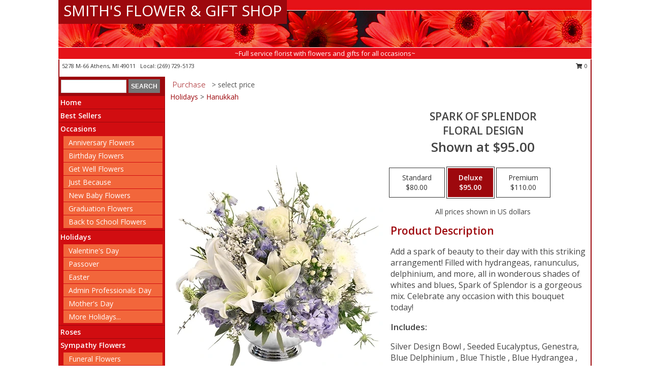

--- FILE ---
content_type: text/html; charset=UTF-8
request_url: https://www.smithsflowerandgiftshop.com/product/ao0104523/spark-of-splendor
body_size: 13903
content:
		<!DOCTYPE html>
		<html xmlns="http://www.w3.org/1999/xhtml" xml:lang="en" lang="en" xmlns:fb="http://www.facebook.com/2008/fbml">
		<head>
			<title>Spark of Splendor Floral Design  in Athens, MI - SMITH'S FLOWER & GIFT SHOP</title>
            <meta http-equiv="Content-Type" content="text/html; charset=UTF-8" />
            <meta name="description" content = "Add a spark of beauty to their day with this striking arrangement! Filled with hydrangeas, ranunculus, delphinium, and more, all in wonderous shades of whites and blues, Spark of Splendor is a gorgeous mix. Celebrate any occasion with this bouquet today!  Order Spark of Splendor Floral Design  from SMITH&#039;S FLOWER &amp; GIFT SHOP - Athens, MI Florist &amp; Flower Shop." />
            <meta name="keywords" content = "SMITH&#039;S FLOWER &amp; GIFT SHOP, Spark of Splendor Floral Design , Athens, MI, Michigan" />

            <meta property="og:title" content="SMITH&#039;S FLOWER &amp; GIFT SHOP" />
            <meta property="og:description" content="Add a spark of beauty to their day with this striking arrangement! Filled with hydrangeas, ranunculus, delphinium, and more, all in wonderous shades of whites and blues, Spark of Splendor is a gorgeous mix. Celebrate any occasion with this bouquet today!  Order Spark of Splendor Floral Design  from SMITH&#039;S FLOWER &amp; GIFT SHOP - Athens, MI Florist &amp; Flower Shop." />
            <meta property="og:type" content="company" />
            <meta property="og:url" content="https://www.smithsflowerandgiftshop.com/product/ao0104523/spark-of-splendor" />
            <meta property="og:site_name" content="SMITH&#039;S FLOWER &amp; GIFT SHOP" >
            <meta property="og:image" content="https://cdn.myfsn.com/flowerdatabase/s/spark-of-splendor-floral-design-AO0104523.425.webp">
            <meta property="og:image:secure_url" content="https://cdn.myfsn.com/flowerdatabase/s/spark-of-splendor-floral-design-AO0104523.425.webp" >
            <meta property="fb:admins" content="1379470747" />
            <meta name="viewport" content="width=device-width, initial-scale=1">
            <link rel="apple-touch-icon" href="https://cdn.myfsn.com/myfsn/images/touch-icons/apple-touch-icon.png" />
            <link rel="apple-touch-icon" sizes="120x120" href="https://cdn.myfsn.com/myfsn/images/touch-icons/apple-touch-icon-120x120.png" />
            <link rel="apple-touch-icon" sizes="152x152" href="https://cdn.myfsn.com/myfsn/images/touch-icons/apple-touch-icon-152x152.png" />
            <link rel="apple-touch-icon" sizes="167x167" href="https://cdn.myfsn.com/myfsn/images/touch-icons/apple-touch-icon-167x167.png" />
            <link rel="apple-touch-icon" sizes="180x180" href="https://cdn.myfsn.com/myfsn/images/touch-icons/apple-touch-icon-180x180.png" />
            <link rel="icon" sizes="192x192" href="https://cdn.myfsn.com/myfsn/images/touch-icons/touch-icon-192x192.png">
			<link href="https://fonts.googleapis.com/css?family=Open+Sans:300,400,600&display=swap" rel="stylesheet" media="print" onload="this.media='all'; this.onload=null;" type="text/css">
			<link href="https://cdn.myfsn.com/js/jquery/slicknav/slicknav.min.css" rel="stylesheet" media="print" onload="this.media='all'; this.onload=null;" type="text/css">
			<link href="https://cdn.myfsn.com/js/jquery/jquery-ui-1.13.1-myfsn/jquery-ui.min.css" rel="stylesheet" media="print" onload="this.media='all'; this.onload=null;" type="text/css">
			<link href="https://cdn.myfsn.com/css/myfsn/base.css?v=191" rel="stylesheet" type="text/css">
			            <link rel="stylesheet" href="https://cdnjs.cloudflare.com/ajax/libs/font-awesome/5.15.4/css/all.min.css" media="print" onload="this.media='all'; this.onload=null;" type="text/css" integrity="sha384-DyZ88mC6Up2uqS4h/KRgHuoeGwBcD4Ng9SiP4dIRy0EXTlnuz47vAwmeGwVChigm" crossorigin="anonymous">
            <link href="https://cdn.myfsn.com/css/myfsn/templates/standard/standard.css.php?v=191&color=red" rel="stylesheet" type="text/css" />            <link href="https://cdn.myfsn.com/css/myfsn/stylesMobile.css.php?v=191&solidColor1=535353&solidColor2=535353&pattern=florish-bg.png&multiColor=0&color=red&template=standardTemplate" rel="stylesheet" type="text/css" media="(max-width: 974px)">

            <link rel="stylesheet" href="https://cdn.myfsn.com/js/myfsn/front-end-dist/assets/layout-classic-Cq4XolPY.css" />
<link rel="modulepreload" href="https://cdn.myfsn.com/js/myfsn/front-end-dist/assets/layout-classic-V2NgZUhd.js" />
<script type="module" src="https://cdn.myfsn.com/js/myfsn/front-end-dist/assets/layout-classic-V2NgZUhd.js"></script>

            			<link rel="canonical" href="" />
			<script type="text/javascript" src="https://cdn.myfsn.com/js/jquery/jquery-3.6.0.min.js"></script>
                            <script type="text/javascript" src="https://cdn.myfsn.com/js/jquery/jquery-migrate-3.3.2.min.js"></script>
            
            <script defer type="text/javascript" src="https://cdn.myfsn.com/js/jquery/jquery-ui-1.13.1-myfsn/jquery-ui.min.js"></script>
            <script> jQuery.noConflict(); $j = jQuery; </script>
            <script>
                var _gaq = _gaq || [];
            </script>

			<script type="text/javascript" src="https://cdn.myfsn.com/js/jquery/slicknav/jquery.slicknav.min.js"></script>
			<script defer type="text/javascript" src="https://cdn.myfsn.com/js/myfsnProductInfo.js?v=191"></script>

        <!-- Upgraded to XHR based Google Analytics Code -->
                <script async src="https://www.googletagmanager.com/gtag/js?id=G-7VPL08N5ZE"></script>
        <script>
            window.dataLayer = window.dataLayer || [];
            function gtag(){dataLayer.push(arguments);}
            gtag('js', new Date());

                            gtag('config', 'G-7VPL08N5ZE');
                                gtag('config', 'G-EMLZ5PGJB1');
                        </script>
                    <script>
				function toggleHolidays(){
					$j(".hiddenHoliday").toggle();
				}
				
				function ping_url(a) {
					try { $j.ajax({ url: a, type: 'POST' }); }
					catch(ex) { }
					return true;
				}
				
				$j(function(){
					$j(".cartCount").append($j(".shoppingCartLink>a").text());
				});

			</script>
            <script type="text/javascript">
    (function(c,l,a,r,i,t,y){
        c[a]=c[a]||function(){(c[a].q=c[a].q||[]).push(arguments)};
        t=l.createElement(r);t.async=1;t.src="https://www.clarity.ms/tag/"+i;
        y=l.getElementsByTagName(r)[0];y.parentNode.insertBefore(t,y);
    })(window, document, "clarity", "script", "mn91hwc4bp");
</script>            <script type="application/ld+json">{"@context":"https:\/\/schema.org","@type":"LocalBusiness","@id":"https:\/\/www.smithsflowerandgiftshop.com","name":"SMITH'S FLOWER & GIFT SHOP","telephone":"2697295173","url":"https:\/\/www.smithsflowerandgiftshop.com","priceRange":"35 - 700","address":{"@type":"PostalAddress","streetAddress":"5278 M-66","addressLocality":"Athens","addressRegion":"MI","postalCode":"49011","addressCountry":"USA"},"geo":{"@type":"GeoCoordinates","latitude":"42.14910","longitude":"-85.20790"},"image":"https:\/\/cdn.atwilltech.com\/myfsn\/images\/touch-icons\/touch-icon-192x192.png","openingHoursSpecification":[{"@type":"OpeningHoursSpecification","dayOfWeek":"Monday","opens":"09:00:00","closes":"16:00:00"},{"@type":"OpeningHoursSpecification","dayOfWeek":"Tuesday","opens":"09:00:00","closes":"16:00:00"},{"@type":"OpeningHoursSpecification","dayOfWeek":"Wednesday","opens":"09:00:00","closes":"16:00:00"},{"@type":"OpeningHoursSpecification","dayOfWeek":"Thursday","opens":"09:00:00","closes":"16:00:00"},{"@type":"OpeningHoursSpecification","dayOfWeek":"Friday","opens":"09:00:00","closes":"16:00:00"},{"@type":"OpeningHoursSpecification","dayOfWeek":"Saturday","opens":"09:00:00","closes":"12:00:00"},{"@type":"OpeningHoursSpecification","dayOfWeek":"Sunday","opens":"00:00","closes":"00:00"}],"specialOpeningHoursSpecification":[],"sameAs":["https:\/\/goo.gl\/maps\/hCCvkdeJwviUXPCPA"],"areaServed":{"@type":"Place","name":["Athens","Battle Creek","Burlington","East Leroy","Fulton","Union City"]}}</script>            <script type="application/ld+json">{"@context":"https:\/\/schema.org","@type":"Service","serviceType":"Florist","provider":{"@type":"LocalBusiness","@id":"https:\/\/www.smithsflowerandgiftshop.com"}}</script>            <script type="application/ld+json">{"@context":"https:\/\/schema.org","@type":"BreadcrumbList","name":"Site Map","itemListElement":[{"@type":"ListItem","position":1,"item":{"name":"Home","@id":"https:\/\/www.smithsflowerandgiftshop.com\/"}},{"@type":"ListItem","position":2,"item":{"name":"Best Sellers","@id":"https:\/\/www.smithsflowerandgiftshop.com\/best-sellers.php"}},{"@type":"ListItem","position":3,"item":{"name":"Occasions","@id":"https:\/\/www.smithsflowerandgiftshop.com\/all_occasions.php"}},{"@type":"ListItem","position":4,"item":{"name":"Anniversary Flowers","@id":"https:\/\/www.smithsflowerandgiftshop.com\/anniversary.php"}},{"@type":"ListItem","position":5,"item":{"name":"Birthday Flowers","@id":"https:\/\/www.smithsflowerandgiftshop.com\/birthday.php"}},{"@type":"ListItem","position":6,"item":{"name":"Get Well Flowers","@id":"https:\/\/www.smithsflowerandgiftshop.com\/get_well.php"}},{"@type":"ListItem","position":7,"item":{"name":"Just Because","@id":"https:\/\/www.smithsflowerandgiftshop.com\/any_occasion.php"}},{"@type":"ListItem","position":8,"item":{"name":"New Baby Flowers","@id":"https:\/\/www.smithsflowerandgiftshop.com\/new_baby.php"}},{"@type":"ListItem","position":9,"item":{"name":"Graduation Flowers","@id":"https:\/\/www.smithsflowerandgiftshop.com\/graduation-flowers"}},{"@type":"ListItem","position":10,"item":{"name":"Back to School Flowers","@id":"https:\/\/www.smithsflowerandgiftshop.com\/back-to-school-flowers"}},{"@type":"ListItem","position":11,"item":{"name":"Holidays","@id":"https:\/\/www.smithsflowerandgiftshop.com\/holidays.php"}},{"@type":"ListItem","position":12,"item":{"name":"Valentine's Day","@id":"https:\/\/www.smithsflowerandgiftshop.com\/valentines-day-flowers.php"}},{"@type":"ListItem","position":13,"item":{"name":"Passover","@id":"https:\/\/www.smithsflowerandgiftshop.com\/passover.php"}},{"@type":"ListItem","position":14,"item":{"name":"Easter","@id":"https:\/\/www.smithsflowerandgiftshop.com\/easter-flowers.php"}},{"@type":"ListItem","position":15,"item":{"name":"Admin Professionals Day","@id":"https:\/\/www.smithsflowerandgiftshop.com\/admin-professionals-day-flowers.php"}},{"@type":"ListItem","position":16,"item":{"name":"Mother's Day","@id":"https:\/\/www.smithsflowerandgiftshop.com\/mothers-day-flowers.php"}},{"@type":"ListItem","position":17,"item":{"name":"Father's Day","@id":"https:\/\/www.smithsflowerandgiftshop.com\/fathers-day-flowers.php"}},{"@type":"ListItem","position":18,"item":{"name":"Rosh Hashanah","@id":"https:\/\/www.smithsflowerandgiftshop.com\/rosh-hashanah.php"}},{"@type":"ListItem","position":19,"item":{"name":"Grandparents Day","@id":"https:\/\/www.smithsflowerandgiftshop.com\/grandparents-day-flowers.php"}},{"@type":"ListItem","position":20,"item":{"name":"Thanksgiving (CAN)","@id":"https:\/\/www.smithsflowerandgiftshop.com\/thanksgiving-flowers-can.php"}},{"@type":"ListItem","position":21,"item":{"name":"National Boss Day","@id":"https:\/\/www.smithsflowerandgiftshop.com\/national-boss-day"}},{"@type":"ListItem","position":22,"item":{"name":"Sweetest Day","@id":"https:\/\/www.smithsflowerandgiftshop.com\/holidays.php\/sweetest-day"}},{"@type":"ListItem","position":23,"item":{"name":"Halloween","@id":"https:\/\/www.smithsflowerandgiftshop.com\/halloween-flowers.php"}},{"@type":"ListItem","position":24,"item":{"name":"Thanksgiving (USA)","@id":"https:\/\/www.smithsflowerandgiftshop.com\/thanksgiving-flowers-usa.php"}},{"@type":"ListItem","position":25,"item":{"name":"Hanukkah","@id":"https:\/\/www.smithsflowerandgiftshop.com\/hanukkah.php"}},{"@type":"ListItem","position":26,"item":{"name":"Kwanzaa","@id":"https:\/\/www.smithsflowerandgiftshop.com\/kwanzaa.php"}},{"@type":"ListItem","position":27,"item":{"name":"Christmas","@id":"https:\/\/www.smithsflowerandgiftshop.com\/christmas-flowers.php"}},{"@type":"ListItem","position":28,"item":{"name":"Roses","@id":"https:\/\/www.smithsflowerandgiftshop.com\/roses.php"}},{"@type":"ListItem","position":29,"item":{"name":"Sympathy Flowers","@id":"https:\/\/www.smithsflowerandgiftshop.com\/sympathy-flowers"}},{"@type":"ListItem","position":30,"item":{"name":"Funeral Flowers","@id":"https:\/\/www.smithsflowerandgiftshop.com\/sympathy.php"}},{"@type":"ListItem","position":31,"item":{"name":"Standing Sprays & Wreaths","@id":"https:\/\/www.smithsflowerandgiftshop.com\/sympathy-flowers\/standing-sprays"}},{"@type":"ListItem","position":32,"item":{"name":"Casket Flowers","@id":"https:\/\/www.smithsflowerandgiftshop.com\/sympathy-flowers\/casket-flowers"}},{"@type":"ListItem","position":33,"item":{"name":"Sympathy Arrangements","@id":"https:\/\/www.smithsflowerandgiftshop.com\/sympathy-flowers\/sympathy-arrangements"}},{"@type":"ListItem","position":34,"item":{"name":"Cremation and Memorial","@id":"https:\/\/www.smithsflowerandgiftshop.com\/sympathy-flowers\/cremation-and-memorial"}},{"@type":"ListItem","position":35,"item":{"name":"For The Home","@id":"https:\/\/www.smithsflowerandgiftshop.com\/sympathy-flowers\/for-the-home"}},{"@type":"ListItem","position":36,"item":{"name":"Seasonal","@id":"https:\/\/www.smithsflowerandgiftshop.com\/seasonal.php"}},{"@type":"ListItem","position":37,"item":{"name":"Winter Flowers","@id":"https:\/\/www.smithsflowerandgiftshop.com\/winter-flowers.php"}},{"@type":"ListItem","position":38,"item":{"name":"Spring Flowers","@id":"https:\/\/www.smithsflowerandgiftshop.com\/spring-flowers.php"}},{"@type":"ListItem","position":39,"item":{"name":"Summer Flowers","@id":"https:\/\/www.smithsflowerandgiftshop.com\/summer-flowers.php"}},{"@type":"ListItem","position":40,"item":{"name":"Fall Flowers","@id":"https:\/\/www.smithsflowerandgiftshop.com\/fall-flowers.php"}},{"@type":"ListItem","position":41,"item":{"name":"Plants","@id":"https:\/\/www.smithsflowerandgiftshop.com\/plants.php"}},{"@type":"ListItem","position":42,"item":{"name":"Modern\/Tropical Designs","@id":"https:\/\/www.smithsflowerandgiftshop.com\/high-styles"}},{"@type":"ListItem","position":43,"item":{"name":"Gift Baskets","@id":"https:\/\/www.smithsflowerandgiftshop.com\/gift-baskets"}},{"@type":"ListItem","position":44,"item":{"name":"Wedding Flowers","@id":"https:\/\/www.smithsflowerandgiftshop.com\/wedding-flowers"}},{"@type":"ListItem","position":45,"item":{"name":"Wedding Bouquets","@id":"https:\/\/www.smithsflowerandgiftshop.com\/wedding-bouquets"}},{"@type":"ListItem","position":46,"item":{"name":"Wedding Party Flowers","@id":"https:\/\/www.smithsflowerandgiftshop.com\/wedding-party-flowers"}},{"@type":"ListItem","position":47,"item":{"name":"Reception Flowers","@id":"https:\/\/www.smithsflowerandgiftshop.com\/reception-flowers"}},{"@type":"ListItem","position":48,"item":{"name":"Ceremony Flowers","@id":"https:\/\/www.smithsflowerandgiftshop.com\/ceremony-flowers"}},{"@type":"ListItem","position":49,"item":{"name":"Patriotic Flowers","@id":"https:\/\/www.smithsflowerandgiftshop.com\/patriotic-flowers"}},{"@type":"ListItem","position":50,"item":{"name":"Prom Flowers","@id":"https:\/\/www.smithsflowerandgiftshop.com\/prom-flowers"}},{"@type":"ListItem","position":51,"item":{"name":"Corsages","@id":"https:\/\/www.smithsflowerandgiftshop.com\/prom-flowers\/corsages"}},{"@type":"ListItem","position":52,"item":{"name":"Boutonnieres","@id":"https:\/\/www.smithsflowerandgiftshop.com\/prom-flowers\/boutonnieres"}},{"@type":"ListItem","position":53,"item":{"name":"Hairpieces & Handheld Bouquets","@id":"https:\/\/www.smithsflowerandgiftshop.com\/prom-flowers\/hairpieces-handheld-bouquets"}},{"@type":"ListItem","position":54,"item":{"name":"En Espa\u00f1ol","@id":"https:\/\/www.smithsflowerandgiftshop.com\/en-espanol.php"}},{"@type":"ListItem","position":55,"item":{"name":"Love & Romance","@id":"https:\/\/www.smithsflowerandgiftshop.com\/love-romance"}},{"@type":"ListItem","position":56,"item":{"name":"About Us","@id":"https:\/\/www.smithsflowerandgiftshop.com\/about_us.php"}},{"@type":"ListItem","position":57,"item":{"name":"Luxury","@id":"https:\/\/www.smithsflowerandgiftshop.com\/luxury"}},{"@type":"ListItem","position":58,"item":{"name":"Reviews","@id":"https:\/\/www.smithsflowerandgiftshop.com\/reviews.php"}},{"@type":"ListItem","position":59,"item":{"name":"Custom Orders","@id":"https:\/\/www.smithsflowerandgiftshop.com\/custom_orders.php"}},{"@type":"ListItem","position":60,"item":{"name":"Special Offers","@id":"https:\/\/www.smithsflowerandgiftshop.com\/special_offers.php"}},{"@type":"ListItem","position":61,"item":{"name":"Contact Us","@id":"https:\/\/www.smithsflowerandgiftshop.com\/contact_us.php"}},{"@type":"ListItem","position":62,"item":{"name":"Flower Delivery","@id":"https:\/\/www.smithsflowerandgiftshop.com\/flower-delivery.php"}},{"@type":"ListItem","position":63,"item":{"name":"Funeral Home Flower Delivery","@id":"https:\/\/www.smithsflowerandgiftshop.com\/funeral-home-delivery.php"}},{"@type":"ListItem","position":64,"item":{"name":"Hospital Flower Delivery","@id":"https:\/\/www.smithsflowerandgiftshop.com\/hospital-delivery.php"}},{"@type":"ListItem","position":65,"item":{"name":"Site Map","@id":"https:\/\/www.smithsflowerandgiftshop.com\/site_map.php"}},{"@type":"ListItem","position":66,"item":{"name":"COVID-19-Update","@id":"https:\/\/www.smithsflowerandgiftshop.com\/covid-19-update"}},{"@type":"ListItem","position":67,"item":{"name":"Pricing & Substitution Policy","@id":"https:\/\/www.smithsflowerandgiftshop.com\/pricing-substitution-policy"}}]}</script>		</head>
		<body>
        		<div id="wrapper" class="js-nav-popover-boundary">
        <button onclick="window.location.href='#content'" class="skip-link">Skip to Main Content</button>
		<div style="font-size:22px;padding-top:1rem;display:none;" class='topMobileLink topMobileLeft'>
			<a style="text-decoration:none;display:block; height:45px;" onclick="return ping_url('/request/trackPhoneClick.php?clientId=154381&number=2697295173');" href="tel:+1-269-729-5173">
				<span style="vertical-align: middle;" class="fas fa-mobile fa-2x"></span>
					<span>(269) 729-5173</span>
			</a>
		</div>
		<div style="font-size:22px;padding-top:1rem;display:none;" class='topMobileLink topMobileRight'>
			<a href="#" onclick="$j('.shoppingCartLink').submit()" role="button" class='hoverLink' aria-label="View Items in Cart" style='font-weight: normal;
				text-decoration: none; font-size:22px;display:block; height:45px;'>
				<span style='padding-right:15px;' class='fa fa-shopping-cart fa-lg' aria-hidden='true'></span>
                <span class='cartCount' style='text-transform: none;'></span>
            </a>
		</div>
        <header><div class='socHeaderMsg'></div>		<div id="header">
			<div id="flowershopInfo">
				<div id="infoText">
					<h1 id="title"><a tabindex="1" href="https://www.smithsflowerandgiftshop.com">SMITH'S FLOWER & GIFT SHOP</a></h1>
				</div>
			</div>
			<div id="tagline">~Full service florist with flowers and gifts for all occasions~</div>
		</div>	<div style="clear:both"></div>
		<div id="address">
		            <div style="float: right">
                <form class="shoppingCartLink" action="https://www.smithsflowerandgiftshop.com/Shopping_Cart.php" method="post" style="display:inline-block;">
                <input type="hidden" name="cartId" value="">
                <input type="hidden" name="sessionId" value="">
                <input type="hidden" name="shop_id" value="2697295173">
                <input type="hidden" name="order_src" value="">
                <input type="hidden" name="url_promo" value="">
                    <a href="#" class="shoppingCartText" onclick="$j('.shoppingCartLink').submit()" role="button" aria-label="View Items in Cart">
                    <span class="fa fa-shopping-cart fa-fw" aria-hidden="true"></span>
                    0                    </a>
                </form>
            </div>
                    <div style="float:left;">
            <span><span>5278 M-66 </span><span>Athens</span>, <span class="region">MI</span> <span class="postal-code">49011</span></span>            <span>&nbsp Local: </span>        <a  class="phoneNumberLink" href='tel: +1-269-729-5173' aria-label="Call local number: +1-269-729-5173"
            onclick="return ping_url('/request/trackPhoneClick.php?clientId=154381&number=2697295173');" >
            (269) 729-5173        </a>
                    </div>
				<div style="clear:both"></div>
		</div>
		<div style="clear:both"></div>
		</header>			<div class="contentNavWrapper">
			<div id="navigation">
								<div class="navSearch">
										<form action="https://www.smithsflowerandgiftshop.com/search_site.php" method="get" role="search" aria-label="Product">
						<input type="text" class="myFSNSearch" aria-label="Product Search" title='Product Search' name="myFSNSearch" value="" >
						<input type="submit" value="SEARCH">
					</form>
									</div>
								<div style="clear:both"></div>
                <nav aria-label="Site">
                    <ul id="mainMenu">
                    <li class="hideForFull">
                        <a class='mobileDialogLink' onclick="return ping_url('/request/trackPhoneClick.php?clientId=154381&number=2697295173');" href="tel:+1-269-729-5173">
                            <span style="vertical-align: middle;" class="fas fa-mobile fa-2x"></span>
                            <span>(269) 729-5173</span>
                        </a>
                    </li>
                    <li class="hideForFull">
                        <div class="mobileNavSearch">
                                                        <form id="mobileSearchForm" action="https://www.smithsflowerandgiftshop.com/search_site.php" method="get" role="search" aria-label="Product">
                                <input type="text" title='Product Search' aria-label="Product Search" class="myFSNSearch" name="myFSNSearch">
                                <img style="width:32px;display:inline-block;vertical-align:middle;cursor:pointer" src="https://cdn.myfsn.com/myfsn/images/mag-glass.png" alt="search" onclick="$j('#mobileSearchForm').submit()">
                            </form>
                                                    </div>
                    </li>

                    <li><a href="https://www.smithsflowerandgiftshop.com/" title="Home" style="text-decoration: none;">Home</a></li><li><a href="https://www.smithsflowerandgiftshop.com/best-sellers.php" title="Best Sellers" style="text-decoration: none;">Best Sellers</a></li><li><a href="https://www.smithsflowerandgiftshop.com/all_occasions.php" title="Occasions" style="text-decoration: none;">Occasions</a><ul><li><a href="https://www.smithsflowerandgiftshop.com/anniversary.php" title="Anniversary Flowers">Anniversary Flowers</a></li>
<li><a href="https://www.smithsflowerandgiftshop.com/birthday.php" title="Birthday Flowers">Birthday Flowers</a></li>
<li><a href="https://www.smithsflowerandgiftshop.com/get_well.php" title="Get Well Flowers">Get Well Flowers</a></li>
<li><a href="https://www.smithsflowerandgiftshop.com/any_occasion.php" title="Just Because">Just Because</a></li>
<li><a href="https://www.smithsflowerandgiftshop.com/new_baby.php" title="New Baby Flowers">New Baby Flowers</a></li>
<li><a href="https://www.smithsflowerandgiftshop.com/graduation-flowers" title="Graduation Flowers">Graduation Flowers</a></li>
<li><a href="https://www.smithsflowerandgiftshop.com/back-to-school-flowers" title="Back to School Flowers">Back to School Flowers</a></li>
</ul></li><li><a href="https://www.smithsflowerandgiftshop.com/holidays.php" title="Holidays" style="text-decoration: none;">Holidays</a><ul><li><a href="https://www.smithsflowerandgiftshop.com/valentines-day-flowers.php" title="Valentine's Day">Valentine's Day</a></li>
<li><a href="https://www.smithsflowerandgiftshop.com/passover.php" title="Passover">Passover</a></li>
<li><a href="https://www.smithsflowerandgiftshop.com/easter-flowers.php" title="Easter">Easter</a></li>
<li><a href="https://www.smithsflowerandgiftshop.com/admin-professionals-day-flowers.php" title="Admin Professionals Day">Admin Professionals Day</a></li>
<li><a href="https://www.smithsflowerandgiftshop.com/mothers-day-flowers.php" title="Mother's Day">Mother's Day</a></li>
<li><a role='button' name='holidays' href='javascript:' onclick='toggleHolidays()' title="Holidays">More Holidays...</a></li>
<li class="hiddenHoliday"><a href="https://www.smithsflowerandgiftshop.com/fathers-day-flowers.php"  title="Father's Day">Father's Day</a></li>
<li class="hiddenHoliday"><a href="https://www.smithsflowerandgiftshop.com/rosh-hashanah.php"  title="Rosh Hashanah">Rosh Hashanah</a></li>
<li class="hiddenHoliday"><a href="https://www.smithsflowerandgiftshop.com/grandparents-day-flowers.php"  title="Grandparents Day">Grandparents Day</a></li>
<li class="hiddenHoliday"><a href="https://www.smithsflowerandgiftshop.com/thanksgiving-flowers-can.php"  title="Thanksgiving (CAN)">Thanksgiving (CAN)</a></li>
<li class="hiddenHoliday"><a href="https://www.smithsflowerandgiftshop.com/national-boss-day"  title="National Boss Day">National Boss Day</a></li>
<li class="hiddenHoliday"><a href="https://www.smithsflowerandgiftshop.com/holidays.php/sweetest-day"  title="Sweetest Day">Sweetest Day</a></li>
<li class="hiddenHoliday"><a href="https://www.smithsflowerandgiftshop.com/halloween-flowers.php"  title="Halloween">Halloween</a></li>
<li class="hiddenHoliday"><a href="https://www.smithsflowerandgiftshop.com/thanksgiving-flowers-usa.php"  title="Thanksgiving (USA)">Thanksgiving (USA)</a></li>
<li class="hiddenHoliday"><a href="https://www.smithsflowerandgiftshop.com/hanukkah.php"  title="Hanukkah">Hanukkah</a></li>
<li class="hiddenHoliday"><a href="https://www.smithsflowerandgiftshop.com/christmas-flowers.php"  title="Christmas">Christmas</a></li>
<li class="hiddenHoliday"><a href="https://www.smithsflowerandgiftshop.com/kwanzaa.php"  title="Kwanzaa">Kwanzaa</a></li>
</ul></li><li><a href="https://www.smithsflowerandgiftshop.com/roses.php" title="Roses" style="text-decoration: none;">Roses</a></li><li><a href="https://www.smithsflowerandgiftshop.com/sympathy-flowers" title="Sympathy Flowers" style="text-decoration: none;">Sympathy Flowers</a><ul><li><a href="https://www.smithsflowerandgiftshop.com/sympathy.php" title="Funeral Flowers">Funeral Flowers</a></li>
<li><a href="https://www.smithsflowerandgiftshop.com/sympathy-flowers/standing-sprays" title="Standing Sprays & Wreaths">Standing Sprays & Wreaths</a></li>
<li><a href="https://www.smithsflowerandgiftshop.com/sympathy-flowers/casket-flowers" title="Casket Flowers">Casket Flowers</a></li>
<li><a href="https://www.smithsflowerandgiftshop.com/sympathy-flowers/sympathy-arrangements" title="Sympathy Arrangements">Sympathy Arrangements</a></li>
<li><a href="https://www.smithsflowerandgiftshop.com/sympathy-flowers/cremation-and-memorial" title="Cremation and Memorial">Cremation and Memorial</a></li>
<li><a href="https://www.smithsflowerandgiftshop.com/sympathy-flowers/for-the-home" title="For The Home">For The Home</a></li>
</ul></li><li><a href="https://www.smithsflowerandgiftshop.com/seasonal.php" title="Seasonal" style="text-decoration: none;">Seasonal</a><ul><li><a href="https://www.smithsflowerandgiftshop.com/winter-flowers.php" title="Winter Flowers">Winter Flowers</a></li>
<li><a href="https://www.smithsflowerandgiftshop.com/spring-flowers.php" title="Spring Flowers">Spring Flowers</a></li>
<li><a href="https://www.smithsflowerandgiftshop.com/summer-flowers.php" title="Summer Flowers">Summer Flowers</a></li>
<li><a href="https://www.smithsflowerandgiftshop.com/fall-flowers.php" title="Fall Flowers">Fall Flowers</a></li>
</ul></li><li><a href="https://www.smithsflowerandgiftshop.com/plants.php" title="Plants" style="text-decoration: none;">Plants</a></li><li><a href="https://www.smithsflowerandgiftshop.com/high-styles" title="Modern/Tropical Designs" style="text-decoration: none;">Modern/Tropical Designs</a></li><li><a href="https://www.smithsflowerandgiftshop.com/gift-baskets" title="Gift Baskets" style="text-decoration: none;">Gift Baskets</a></li><li><a href="https://www.smithsflowerandgiftshop.com/wedding-flowers" title="Wedding Flowers" style="text-decoration: none;">Wedding Flowers</a></li><li><a href="https://www.smithsflowerandgiftshop.com/wedding-bouquets" title="Wedding Bouquets" style="text-decoration: none;">Wedding Bouquets</a></li><li><a href="https://www.smithsflowerandgiftshop.com/wedding-party-flowers" title="Wedding Party Flowers" style="text-decoration: none;">Wedding Party Flowers</a></li><li><a href="https://www.smithsflowerandgiftshop.com/reception-flowers" title="Reception Flowers" style="text-decoration: none;">Reception Flowers</a></li><li><a href="https://www.smithsflowerandgiftshop.com/ceremony-flowers" title="Ceremony Flowers" style="text-decoration: none;">Ceremony Flowers</a></li><li><a href="https://www.smithsflowerandgiftshop.com/patriotic-flowers" title="Patriotic Flowers" style="text-decoration: none;">Patriotic Flowers</a></li><li><a href="https://www.smithsflowerandgiftshop.com/prom-flowers" title="Prom Flowers" style="text-decoration: none;">Prom Flowers</a><ul><li><a href="https://www.smithsflowerandgiftshop.com/prom-flowers/corsages" title="Corsages">Corsages</a></li>
<li><a href="https://www.smithsflowerandgiftshop.com/prom-flowers/boutonnieres" title="Boutonnieres">Boutonnieres</a></li>
<li><a href="https://www.smithsflowerandgiftshop.com/prom-flowers/hairpieces-handheld-bouquets" title="Hairpieces & Handheld Bouquets">Hairpieces & Handheld Bouquets</a></li>
</ul></li><li><a href="https://www.smithsflowerandgiftshop.com/en-espanol.php" title="En Español" style="text-decoration: none;">En Español</a></li><li><a href="https://www.smithsflowerandgiftshop.com/love-romance" title="Love & Romance" style="text-decoration: none;">Love & Romance</a></li><li><a href="https://www.smithsflowerandgiftshop.com/about_us.php" title="About Us" style="text-decoration: none;">About Us</a></li><li><a href="https://www.smithsflowerandgiftshop.com/luxury" title="Luxury" style="text-decoration: none;">Luxury</a></li><li><a href="https://www.smithsflowerandgiftshop.com/custom_orders.php" title="Custom Orders" style="text-decoration: none;">Custom Orders</a></li><li><a href="https://www.smithsflowerandgiftshop.com/covid-19-update" title="COVID-19-Update" style="text-decoration: none;">COVID-19-Update</a></li><li><a href="https://www.smithsflowerandgiftshop.com/pricing-substitution-policy" title="Pricing & Substitution Policy" style="text-decoration: none;">Pricing & Substitution Policy</a></li>                    </ul>
                </nav>
			<div style='margin-top:10px;margin-bottom:10px'></div></div>        <script>
            gtag('event', 'view_item', {
                currency: "USD",
                value: 95,
                items: [
                    {
                        item_id: "AO0104523",
                        item_name: "Spark of Splendor",
                        item_category: "Floral Design ",
                        price: 95,
                        quantity: 1
                    }
                ]
            });
        </script>
        
    <main id="content">
        <div id="pageTitle">Purchase</div>
        <div id="subTitle" style="color:#535353">&gt; select price</div>
        <div class='breadCrumb'><a href="https://www.smithsflowerandgiftshop.com/holidays.php">Holidays</a> &gt; <a href="https://www.smithsflowerandgiftshop.com/hanukkah.php" title="Hanukkah">Hanukkah</a></div> <!-- Begin Feature -->

                        <style>
                #footer {
                    float:none;
                    margin: auto;
                    width: 1050px;
                    background-color: #ffffff;
                }
                .contentNavWrapper {
                    overflow: auto;
                }
                </style>
                        <div>
            <script type="application/ld+json">{"@context":"https:\/\/schema.org","@type":"Product","name":"SPARK OF SPLENDOR","brand":{"@type":"Brand","name":"SMITH'S FLOWER & GIFT SHOP"},"image":"https:\/\/cdn.myfsn.com\/flowerdatabase\/s\/spark-of-splendor-floral-design-AO0104523.300.webp","description":"Add a spark of beauty to their day with this striking arrangement! Filled with hydrangeas, ranunculus, delphinium, and more, all in wonderous shades of whites and blues, Spark of Splendor is a gorgeous mix. Celebrate any occasion with this bouquet today! ","mpn":"AO0104523","sku":"AO0104523","offers":[{"@type":"AggregateOffer","lowPrice":"80.00","highPrice":"110.00","priceCurrency":"USD","offerCount":"1"},{"@type":"Offer","price":"80.00","url":"110.00","priceCurrency":"USD","availability":"https:\/\/schema.org\/InStock","priceValidUntil":"2100-12-31"}]}</script>            <div id="newInfoPageProductWrapper">
            <div id="newProductInfoLeft" class="clearFix">
            <div class="image">
                                <img class="norightclick productPageImage"
                                    width="365"
                    height="442"
                                src="https://cdn.myfsn.com/flowerdatabase/s/spark-of-splendor-floral-design-AO0104523.425.webp"
                alt="Spark of Splendor Floral Design " />
                </div>
            </div>
            <div id="newProductInfoRight" class="clearFix">
                <form action="https://www.smithsflowerandgiftshop.com/Add_Product.php" method="post">
                    <input type="hidden" name="strPhotoID" value="AO0104523">
                    <input type="hidden" name="page_id" value="">
                    <input type="hidden" name="shop_id" value="">
                    <input type="hidden" name="src" value="">
                    <input type="hidden" name="url_promo" value="">
                    <div id="productNameInfo">
                        <div style="font-size: 21px; font-weight: 900">
                            SPARK OF SPLENDOR<BR/>FLORAL DESIGN 
                        </div>
                                                <div id="price-indicator"
                             style="font-size: 26px; font-weight: 900">
                            Shown at $95.00                        </div>
                                            </div>
                    <br>

                            <div class="flexContainer" id="newProductPricingInfoContainer">
                <br>
                <div id="newProductPricingInfoContainerInner">

                    <div class="price-flexbox" id="purchaseOptions">
                                                    <span class="price-radio-span">
                                <label for="fsn-id-0"
                                       class="price-label productHover ">
                                    <input type="radio"
                                           name="price_selected"
                                           data-price="$80.00"
                                           value = "1"
                                           class="price-notice price-button"
                                           id="fsn-id-0"
                                                                                       aria-label="Select pricing $80.00 for standard Floral Design "
                                    >
                                    <span class="gridWrapper">
                                        <span class="light gridTop">Standard</span>
                                        <span class="heavy gridTop">Standard</span>
                                        <span class="light gridBottom">$80.00</span>
                                        <span class="heavy gridBottom">$80.00</span>
                                    </span>
                                </label>
                            </span>
                                                        <span class="price-radio-span">
                                <label for="fsn-id-1"
                                       class="price-label productHover pn-selected">
                                    <input type="radio"
                                           name="price_selected"
                                           data-price="$95.00"
                                           value = "2"
                                           class="price-notice price-button"
                                           id="fsn-id-1"
                                           checked                                            aria-label="Select pricing $95.00 for deluxe Floral Design "
                                    >
                                    <span class="gridWrapper">
                                        <span class="light gridTop">Deluxe</span>
                                        <span class="heavy gridTop">Deluxe</span>
                                        <span class="light gridBottom">$95.00</span>
                                        <span class="heavy gridBottom">$95.00</span>
                                    </span>
                                </label>
                            </span>
                                                        <span class="price-radio-span">
                                <label for="fsn-id-2"
                                       class="price-label productHover ">
                                    <input type="radio"
                                           name="price_selected"
                                           data-price="$110.00"
                                           value = "3"
                                           class="price-notice price-button"
                                           id="fsn-id-2"
                                                                                       aria-label="Select pricing $110.00 for premium Floral Design "
                                    >
                                    <span class="gridWrapper">
                                        <span class="light gridTop">Premium</span>
                                        <span class="heavy gridTop">Premium</span>
                                        <span class="light gridBottom">$110.00</span>
                                        <span class="heavy gridBottom">$110.00</span>
                                    </span>
                                </label>
                            </span>
                                                </div>
                </div>
            </div>
                                <p style="text-align: center">
                        All prices shown in US dollars                        </p>
                        
                                <div id="productDescription" class='descriptionClassic'>
                                    <h2>Product Description</h2>
                    <p style="font-size: 16px;" aria-label="Product Description">
                    Add a spark of beauty to their day with this striking arrangement! Filled with hydrangeas, ranunculus, delphinium, and more, all in wonderous shades of whites and blues, Spark of Splendor is a gorgeous mix. Celebrate any occasion with this bouquet today!                     </p>
                                <div id='includesHeader' aria-label='Recipe Header>'>Includes:</div>
                <p id="recipeContainer" aria-label="Recipe Content">
                    Silver Design Bowl&nbsp, Seeded Eucalyptus, Genestra, Blue Delphinium&nbsp, Blue Thistle&nbsp, Blue Hydrangea&nbsp, White Hypericum&nbsp, White Cushion Poms, White Ranunculus, White Scabiosa Scoops.                </p>
                </div>
                <div id="productPageUrgencyWrapper">
                                </div>
                <div id="productPageBuyButtonWrapper">
                            <style>
            .addToCartButton {
                font-size: 19px;
                background-color: #535353;
                color: white;
                padding: 3px;
                margin-top: 14px;
                cursor: pointer;
                display: block;
                text-decoration: none;
                font-weight: 300;
                width: 100%;
                outline-offset: -10px;
            }
        </style>
        <input type="submit" class="addToCartButton adaOnHoverCustomBackgroundColor adaButtonTextColor" value="Buy Now" aria-label="Buy Spark of Splendor for $95.00" title="Buy Spark of Splendor for $95.00">                </div>
                </form>
            </div>
            </div>
            </div>
                    <script>
                var dateSelectedClass = 'pn-selected';
                $j(function() {
                    $j('.price-notice').on('click', function() {
                        if(!$j(this).parent().hasClass(dateSelectedClass)) {
                            $j('.pn-selected').removeClass(dateSelectedClass);
                            $j(this).parent().addClass(dateSelectedClass);
                            $j('#price-indicator').text('Selected: ' + $j(this).data('price'));
                            if($j('.addToCartButton').length) {
                                const text = $j('.addToCartButton').attr("aria-label").replace(/\$\d+\.\d\d/, $j(this).data("price"));
                                $j('.addToCartButton').attr("aria-label", text);
                                $j('.addToCartButton').attr("title", text);
                            }
                        }
                    });
                });
            </script>
                <div class="clear"></div>
                <h2 id="suggestedProducts" class="suggestProducts">You might also be interested in these arrangements</h2>
        <div style="text-align:center">
            
            <div class="product_new productMedium">
                <div class="prodImageContainerM">
                    <a href="https://www.smithsflowerandgiftshop.com/product/ao0110523/clandestine-dreams" aria-label="View Clandestine Dreams Flower Arrangement Info">
                        <img class="productImageMedium"
                                                    width="167"
                            height="203"
                                                src="https://cdn.myfsn.com/flowerdatabase/c/clandestine-dreams-flower-arrangement-AO0110523.167.webp"
                        alt="Clandestine Dreams Flower Arrangement"
                        />
                    </a>
                </div>
                <div class="productSubImageText">
                                        <div class='namePriceString'>
                        <span role="heading" aria-level="3" aria-label="CLANDESTINE DREAMS FLOWER ARRANGEMENT"
                              style='text-align: left;float: left;text-overflow: ellipsis;
                                width: 67%; white-space: nowrap; overflow: hidden'>CLANDESTINE DREAMS</span>
                        <span style='float: right;text-align: right; width:33%;'> $130.00</span>
                    </div>
                    <div style='clear: both'></div>
                    </div>
                    
                <div class="buttonSection adaOnHoverBackgroundColor">
                    <div style="display: inline-block; text-align: center; height: 100%">
                        <div class="button" style="display: inline-block; font-size: 16px; width: 100%; height: 100%;">
                                                            <a style="height: 100%; width: 100%" class="prodButton adaButtonTextColor" title="Buy Now"
                                   href="https://www.smithsflowerandgiftshop.com/Add_Product.php?strPhotoID=AO0110523&amp;price_selected=2&amp;page_id=260"
                                   aria-label="Buy CLANDESTINE DREAMS Now for  $130.00">
                                    Buy Now                                </a>
                                                        </div>
                    </div>
                </div>
            </div>
            
            <div class="product_new productMedium">
                <div class="prodImageContainerM">
                    <a href="https://www.smithsflowerandgiftshop.com/product/va0113623/alabaster-dreams" aria-label="View Alabaster Dreams Floral Design  Info">
                        <img class="productImageMedium"
                                                    width="167"
                            height="203"
                                                src="https://cdn.myfsn.com/flowerdatabase/a/alabaster-dreams-floral-design-VA0113623.167.webp"
                        alt="Alabaster Dreams Floral Design "
                        />
                    </a>
                </div>
                <div class="productSubImageText">
                                        <div class='namePriceString'>
                        <span role="heading" aria-level="3" aria-label="ALABASTER DREAMS FLORAL DESIGN "
                              style='text-align: left;float: left;text-overflow: ellipsis;
                                width: 67%; white-space: nowrap; overflow: hidden'>ALABASTER DREAMS</span>
                        <span style='float: right;text-align: right; width:33%;'> $60.00</span>
                    </div>
                    <div style='clear: both'></div>
                    </div>
                    
                <div class="buttonSection adaOnHoverBackgroundColor">
                    <div style="display: inline-block; text-align: center; height: 100%">
                        <div class="button" style="display: inline-block; font-size: 16px; width: 100%; height: 100%;">
                                                            <a style="height: 100%; width: 100%" class="prodButton adaButtonTextColor" title="Buy Now"
                                   href="https://www.smithsflowerandgiftshop.com/Add_Product.php?strPhotoID=VA0113623&amp;price_selected=2&amp;page_id=260"
                                   aria-label="Buy ALABASTER DREAMS Now for  $60.00">
                                    Buy Now                                </a>
                                                        </div>
                    </div>
                </div>
            </div>
            
            <div class="product_new productMedium">
                <div class="prodImageContainerM">
                    <a href="https://www.smithsflowerandgiftshop.com/product/va0113723/whimsical-memories" aria-label="View Whimsical Memories Flower Arrangement Info">
                        <img class="productImageMedium"
                                                    width="167"
                            height="203"
                                                src="https://cdn.myfsn.com/flowerdatabase/w/whimsical-memories-flower-arrangement-VA0113723.167.webp"
                        alt="Whimsical Memories Flower Arrangement"
                        />
                    </a>
                </div>
                <div class="productSubImageText">
                                        <div class='namePriceString'>
                        <span role="heading" aria-level="3" aria-label="WHIMSICAL MEMORIES FLOWER ARRANGEMENT"
                              style='text-align: left;float: left;text-overflow: ellipsis;
                                width: 67%; white-space: nowrap; overflow: hidden'>WHIMSICAL MEMORIES</span>
                        <span style='float: right;text-align: right; width:33%;'> $60.00</span>
                    </div>
                    <div style='clear: both'></div>
                    </div>
                    
                <div class="buttonSection adaOnHoverBackgroundColor">
                    <div style="display: inline-block; text-align: center; height: 100%">
                        <div class="button" style="display: inline-block; font-size: 16px; width: 100%; height: 100%;">
                                                            <a style="height: 100%; width: 100%" class="prodButton adaButtonTextColor" title="Buy Now"
                                   href="https://www.smithsflowerandgiftshop.com/Add_Product.php?strPhotoID=VA0113723&amp;price_selected=2&amp;page_id=260"
                                   aria-label="Buy WHIMSICAL MEMORIES Now for  $60.00">
                                    Buy Now                                </a>
                                                        </div>
                    </div>
                </div>
            </div>
                    </div>
        <div class="clear"></div>
        <div id="storeInfoPurchaseWide"><br>
            <h2>Substitution Policy</h2>
                <br>
                When you order custom designs, they will be produced as closely as possible to the picture. Please remember that each design is custom made. No two arrangements are exactly alike and color and/or variety substitutions of flowers and containers may be necessary. Prices and availability of seasonal flowers may vary.                <br>
                <br>
                Our professional staff of floral designers are always eager to discuss any special design or product requests. Call us at the number above and we will be glad to assist you with a special request or a timed delivery.        </div>
    </main>
    		<div style="clear:both"></div>
		<div id="footerTagline"></div>
		<div style="clear:both"></div>
		</div>
			<footer id="footer">
			    <!-- delivery area -->
			    <div id="footerDeliveryArea">
					 <h2 id="deliveryAreaText">Flower Delivery To Athens, MI</h2>
			        <div id="footerDeliveryButton">
			            <a href="https://www.smithsflowerandgiftshop.com/flower-delivery.php" aria-label="See Where We Deliver">See Delivery Areas</a>
			        </div>
                </div>
                <!-- next 3 divs in footerShopInfo should be put inline -->
                <div id="footerShopInfo">
                    <nav id='footerLinks'  class="shopInfo" aria-label="Footer">
                        <a href='https://www.smithsflowerandgiftshop.com/about_us.php'><div><span>About Us</span></div></a><a href='https://www.smithsflowerandgiftshop.com/reviews.php'><div><span>Reviews</span></div></a><a href='https://www.smithsflowerandgiftshop.com/special_offers.php'><div><span>Special Offers</span></div></a><a href='https://www.smithsflowerandgiftshop.com/contact_us.php'><div><span>Contact Us</span></div></a><a href='https://www.smithsflowerandgiftshop.com/pricing-substitution-policy'><div><span>Pricing & Substitution Policy</span></div></a><a href='https://www.smithsflowerandgiftshop.com/site_map.php'><div><span>Site Map</span></div></a>					</nav>
                    <div id="footerShopHours"  class="shopInfo">
                    <table role="presentation"><tbody><tr><td align='left'><span>
                        <span>Mon</span></span>:</td><td align='left'><span>9:00 AM</span> -</td>
                      <td align='left'><span>4:00 PM</span></td></tr><tr><td align='left'><span>
                        <span>Tue</span></span>:</td><td align='left'><span>9:00 AM</span> -</td>
                      <td align='left'><span>4:00 PM</span></td></tr><tr><td align='left'><span>
                        <span>Wed</span></span>:</td><td align='left'><span>9:00 AM</span> -</td>
                      <td align='left'><span>4:00 PM</span></td></tr><tr><td align='left'><span>
                        <span>Thu</span></span>:</td><td align='left'><span>9:00 AM</span> -</td>
                      <td align='left'><span>4:00 PM</span></td></tr><tr><td align='left'><span>
                        <span>Fri</span></span>:</td><td align='left'><span>9:00 AM</span> -</td>
                      <td align='left'><span>4:00 PM</span></td></tr><tr><td align='left'><span>
                        <span>Sat</span></span>:</td><td align='left'><span>9:00 AM</span> -</td>
                      <td align='left'><span>12:00 PM</span></td></tr><tr><td align='left'><span>
                        <span>Sun</span></span>:</td><td align='left'>Closed</td></tr></tbody></table>        <style>
            .specialHoursDiv {
                margin: 50px 0 30px 0;
            }

            .specialHoursHeading {
                margin: 0;
                font-size: 17px;
            }

            .specialHoursList {
                padding: 0;
                margin-left: 5px;
            }

            .specialHoursList:not(.specialHoursSeeingMore) > :nth-child(n + 6) {
                display: none;
            }

            .specialHoursListItem {
                display: block;
                padding-bottom: 5px;
            }

            .specialHoursTimes {
                display: block;
                padding-left: 5px;
            }

            .specialHoursSeeMore {
                background: none;
                border: none;
                color: inherit;
                cursor: pointer;
                text-decoration: underline;
                text-transform: uppercase;
            }

            @media (max-width: 974px) {
                .specialHoursDiv {
                    margin: 20px 0;
                }
            }
        </style>
                <script>
            'use strict';
            document.addEventListener("DOMContentLoaded", function () {
                const specialHoursSections = document.querySelectorAll(".specialHoursSection");
                /* Accounting for both the normal and mobile sections of special hours */
                specialHoursSections.forEach(section => {
                    const seeMore = section.querySelector(".specialHoursSeeMore");
                    const list = section.querySelector(".specialHoursList");
                    /* Only create the event listeners if we actually show the see more / see less */
                    if (seeMore) {
                        seeMore.addEventListener("click", function (event) {
                            event.preventDefault();
                            if (seeMore.getAttribute('aria-expanded') === 'false') {
                                this.textContent = "See less...";
                                list.classList.add('specialHoursSeeingMore');
                                seeMore.setAttribute('aria-expanded', 'true');
                            } else {
                                this.textContent = "See more...";
                                list.classList.remove('specialHoursSeeingMore');
                                seeMore.setAttribute('aria-expanded', 'false');
                            }
                        });
                    }
                });
            });
        </script>
                            </div>
                    <div id="footerShopAddress"  class="shopInfo">
						<div id='footerAddress'>
							<div class="bold">SMITH'S FLOWER & GIFT SHOP</div>
							<div class="address"><span class="street-address">5278 M-66<div><span class="locality">Athens</span>, <span class="region">MI</span>. <span class="postal-code">49011</span></div></span></div>							<span style='color: inherit; text-decoration: none'>LOCAL:         <a  class="phoneNumberLink" href='tel: +1-269-729-5173' aria-label="Call local number: +1-269-729-5173"
            onclick="return ping_url('/request/trackPhoneClick.php?clientId=154381&number=2697295173');" >
            (269) 729-5173        </a>
        <span>						</div>
						<br><br>
						<div id='footerWebCurrency'>
							All prices shown in US dollars						</div>
						<br>
						<div>
							<div class="ccIcon" title="American Express"><span class="fab fa-cc-amex fa-2x" aria-hidden="true"></span>
                    <span class="sr-only">American Express</span>
                    <br><span>&nbsp</span>
                  </div><div class="ccIcon" title="Mastercard"><span class="fab fa-cc-mastercard fa-2x" aria-hidden="true"></span>                    
                  <span class="sr-only">MasterCard</span>
                  <br><span>&nbsp</span>
                  </div><div class="ccIcon" title="Visa"><span class="fab fa-cc-visa fa-2x" aria-hidden="true"></span>
                  <span class="sr-only">Visa</span>
                  <br><span>&nbsp</span>
                  </div><div class="ccIcon" title="Discover"><span class="fab fa-cc-discover fa-2x" aria-hidden="true"></span>
                  <span class="sr-only">Discover</span>
                  <br><span>&nbsp</span>
                  </div><br><div class="ccIcon" title="PayPal">
                    <span class="fab fa-cc-paypal fa-2x" aria-hidden="true"></span>
                    <span class="sr-only">PayPal</span>
                  </div>						</div>
                    	<br><br>
                    	<div>
    <img class="trustwaveSealImage" src="https://seal.securetrust.com/seal_image.php?customerId=w6ox8fWieVRIVGcTgYh8RViTFoIBnG&size=105x54&style=normal"
    style="cursor:pointer;"
    onclick="javascript:window.open('https://seal.securetrust.com/cert.php?customerId=w6ox8fWieVRIVGcTgYh8RViTFoIBnG&size=105x54&style=normal', 'c_TW',
    'location=no, toolbar=no, resizable=yes, scrollbars=yes, directories=no, status=no, width=615, height=720'); return false;"
    oncontextmenu="javascript:alert('Copying Prohibited by Law - Trusted Commerce is a Service Mark of Viking Cloud, Inc.'); return false;"
     tabindex="0"
     role="button"
     alt="This site is protected by VikingCloud's Trusted Commerce program"
    title="This site is protected by VikingCloud's Trusted Commerce program" />
</div>                        <br>
                        <div class="text"><kbd>myfsn-asg-2-168.internal</kbd></div>
                    </div>
                </div>

                				<div id="footerSocial">
				<a aria-label="View our Google Business Page" href="https://goo.gl/maps/hCCvkdeJwviUXPCPA" target="_BLANK" style='display:inline;padding:0;margin:0;'><img src="https://cdn.myfsn.com/images/social_media/29-64.png" title="Connect with us on Google Business Page" width="64" height="64" alt="Connect with us on Google Business Page"></a>
                </div>
                				                	<div class="customLinks">
                    <a rel='noopener' target='_blank' 
                                    href='https://www.fsnfuneralhomes.com/fh/USA/MI/Athens/' 
                                    title='Flower Shop Network Funeral Homes' 
                                    aria-label='Athens, MI Funeral Homes (opens in new window)' 
                                    onclick='return openInNewWindow(this);'>Athens, MI Funeral Homes</a> &vert; <a rel='noopener noreferrer' target='_blank' 
                                    href='https://www.fsnhospitals.com/USA/MI/Athens/' 
                                    title='Flower Shop Network Hospitals' 
                                    aria-label='Athens, MI Hospitals (opens in new window)'
                                    onclick='return openInNewWindow(this);'>Athens, 
                                    MI Hospitals</a> &vert; <a rel='noopener noreferrer' 
                        target='_blank' 
                        aria-label='Athens, MI Wedding Flower Vendors (opens in new window)'
                        title='Wedding and Party Network' 
                        href='https://www.weddingandpartynetwork.com/c/Florists-and-Flowers/l/Michigan/Athens' 
                        onclick='return openInNewWindow(this);'> Athens, 
                        MI Wedding Flower Vendors</span>
                        </a>                    </div>
                                	<div class="customLinks">
                    <a rel="noopener" href="https://forecast.weather.gov/zipcity.php?inputstring=Athens,MI&amp;Go2=Go" target="_blank" title="View Current Weather Information For Athens, Michigan." class="" onclick="return openInNewWindow(this);">Athens, MI Weather</a> &vert; <a rel="noopener" href="https://www.michigan.gov" target="_blank" title="Visit The MI - Michigan State Government Site." class="" onclick="return openInNewWindow(this);">MI State Government Site</a>                    </div>
                                <div id="footerTerms">
                                        <div class="footerLogo">
                        <img class='footerLogo' src='https://cdn.myfsn.com/myfsn/img/fsn-trans-logo-USA.png' width='150' height='76' alt='Flower Shop Network' aria-label="Visit the Website Provider"/>
                    </div>
                                            <div id="footerPolicy">
                                                <a href="https://www.flowershopnetwork.com/about/termsofuse.php"
                           rel="noopener"
                           aria-label="Open Flower shop network terms of use in new window"
                           title="Flower Shop Network">All Content Copyright 2026</a>
                        <a href="https://www.flowershopnetwork.com"
                           aria-label="Flower shop network opens in new window" 
                           title="Flower Shop Network">FlowerShopNetwork</a>
                        &vert;
                                            <a rel='noopener'
                           href='https://florist.flowershopnetwork.com/myfsn-privacy-policies'
                           aria-label="Open Privacy Policy in new window"
                           title="Privacy Policy"
                           target='_blank'>Privacy Policy</a>
                        &vert;
                        <a rel='noopener'
                           href='https://florist.flowershopnetwork.com/myfsn-terms-of-purchase'
                           aria-label="Open Terms of Purchase in new window"
                           title="Terms of Purchase"
                           target='_blank'>Terms&nbsp;of&nbsp;Purchase</a>
                       &vert;
                        <a rel='noopener'
                            href='https://www.flowershopnetwork.com/about/termsofuse.php'
                            aria-label="Open Terms of Use in new window"
                            title="Terms of Use"
                            target='_blank'>Terms&nbsp;of&nbsp;Use</a>
                    </div>
                </div>
            </footer>
                            <script>
                    $j(function($) {
                        $("#map-dialog").dialog({
                            modal: true,
                            autoOpen: false,
                            title: "Map",
                            width: 325,
                            position: { my: 'center', at: 'center', of: window },
                            buttons: {
                                "Close": function () {
                                    $(this).dialog('close');
                                }
                            },
                            open: function (event) {
                                var iframe = $(event.target).find('iframe');
                                if (iframe.data('src')) {
                                    iframe.prop('src', iframe.data('src'));
                                    iframe.data('src', null);
                                }
                            }
                        });

                        $('.map-dialog-button a').on('click', function (event) {
                            event.preventDefault();
                            $('#map-dialog').dialog('open');
                        });
                    });
                </script>

                <div id="map-dialog" style="display:none">
                    <iframe allowfullscreen style="border:0;width:100%;height:300px;" src="about:blank"
                            data-src="https://www.google.com/maps/embed/v1/place?key=AIzaSyBZbONpJlHnaIzlgrLVG5lXKKEafrte5yc&amp;attribution_source=SMITH%27S+FLOWER+%26+GIFT+SHOP&amp;attribution_web_url=https%3A%2F%2Fwww.smithsflowerandgiftshop.com&amp;q=42.14910%2C-85.20790">
                    </iframe>
                                            <a class='mobileDialogLink' onclick="return ping_url('/request/trackPhoneClick.php?clientId=154381&number=2697295173&pageType=2');"
                           href="tel:+1-269-729-5173">
                            <span style="vertical-align: middle;margin-right:4px;" class="fas fa-mobile fa-2x"></span>
                            <span>(269) 729-5173</span>
                        </a>
                                            <a rel='noopener' class='mobileDialogLink' target="_blank" title="Google Maps" href="https://www.google.com/maps/search/?api=1&query=42.14910,-85.20790">
                        <span style="vertical-align: middle;margin-right:4px;" class="fas fa-globe fa-2x"></span><span>View in Maps</span>
                    </a>
                </div>

                
            <div class="mobileFoot" role="contentinfo">
                <div class="mobileDeliveryArea">
					                    <div class="button">Flower Delivery To Athens, MI</div>
                    <a href="https://www.smithsflowerandgiftshop.com/flower-delivery.php" aria-label="See Where We Deliver">
                    <div class="mobileDeliveryAreaBtn deliveryBtn">
                    See Delivery Areas                    </div>
                    </a>
                </div>
                <div class="mobileBack">
										<div class="mobileLinks"><a href='https://www.smithsflowerandgiftshop.com/about_us.php'><div><span>About Us</span></div></a></div>
										<div class="mobileLinks"><a href='https://www.smithsflowerandgiftshop.com/reviews.php'><div><span>Reviews</span></div></a></div>
										<div class="mobileLinks"><a href='https://www.smithsflowerandgiftshop.com/special_offers.php'><div><span>Special Offers</span></div></a></div>
										<div class="mobileLinks"><a href='https://www.smithsflowerandgiftshop.com/contact_us.php'><div><span>Contact Us</span></div></a></div>
										<div class="mobileLinks"><a href='https://www.smithsflowerandgiftshop.com/pricing-substitution-policy'><div><span>Pricing & Substitution Policy</span></div></a></div>
										<div class="mobileLinks"><a href='https://www.smithsflowerandgiftshop.com/site_map.php'><div><span>Site Map</span></div></a></div>
										<br>
					<div>
					<a aria-label="View our Google Business Page" href="https://goo.gl/maps/hCCvkdeJwviUXPCPA" target="_BLANK" ><img border="0" src="https://cdn.myfsn.com/images/social_media/29-64.png" title="Connect with us on Google Business Page" width="32" height="32" alt="Connect with us on Google Business Page"></a>
					</div>
					<br>
					<div class="mobileShopAddress">
						<div class="bold">SMITH'S FLOWER & GIFT SHOP</div>
						<div class="address"><span class="street-address">5278 M-66<div><span class="locality">Athens</span>, <span class="region">MI</span>. <span class="postal-code">49011</span></div></span></div>                                                    <a onclick="return ping_url('/request/trackPhoneClick.php?clientId=154381&number=2697295173');"
                               href="tel:+1-269-729-5173">
                                Local: (269) 729-5173                            </a>
                            					</div>
					<br>
					<div class="mobileCurrency">
						All prices shown in US dollars					</div>
					<br>
					<div>
						<div class="ccIcon" title="American Express"><span class="fab fa-cc-amex fa-2x" aria-hidden="true"></span>
                    <span class="sr-only">American Express</span>
                    <br><span>&nbsp</span>
                  </div><div class="ccIcon" title="Mastercard"><span class="fab fa-cc-mastercard fa-2x" aria-hidden="true"></span>                    
                  <span class="sr-only">MasterCard</span>
                  <br><span>&nbsp</span>
                  </div><div class="ccIcon" title="Visa"><span class="fab fa-cc-visa fa-2x" aria-hidden="true"></span>
                  <span class="sr-only">Visa</span>
                  <br><span>&nbsp</span>
                  </div><div class="ccIcon" title="Discover"><span class="fab fa-cc-discover fa-2x" aria-hidden="true"></span>
                  <span class="sr-only">Discover</span>
                  <br><span>&nbsp</span>
                  </div><br><div class="ccIcon" title="PayPal">
                    <span class="fab fa-cc-paypal fa-2x" aria-hidden="true"></span>
                    <span class="sr-only">PayPal</span>
                  </div>					</div>
					<br>
					<div>
    <img class="trustwaveSealImage" src="https://seal.securetrust.com/seal_image.php?customerId=w6ox8fWieVRIVGcTgYh8RViTFoIBnG&size=105x54&style=normal"
    style="cursor:pointer;"
    onclick="javascript:window.open('https://seal.securetrust.com/cert.php?customerId=w6ox8fWieVRIVGcTgYh8RViTFoIBnG&size=105x54&style=normal', 'c_TW',
    'location=no, toolbar=no, resizable=yes, scrollbars=yes, directories=no, status=no, width=615, height=720'); return false;"
    oncontextmenu="javascript:alert('Copying Prohibited by Law - Trusted Commerce is a Service Mark of Viking Cloud, Inc.'); return false;"
     tabindex="0"
     role="button"
     alt="This site is protected by VikingCloud's Trusted Commerce program"
    title="This site is protected by VikingCloud's Trusted Commerce program" />
</div>					 <div>
						<kbd>myfsn-asg-2-168.internal</kbd>
					</div>
					<br>
					<div>
					 					</div>
					<br>
                    					<div>
						<img id='MobileFooterLogo' src='https://cdn.myfsn.com/myfsn/img/fsn-trans-logo-USA.png' width='150' height='76' alt='Flower Shop Network' aria-label="Visit the Website Provider"/>
					</div>
					<br>
                    											<div class="customLinks"> <a rel='noopener' target='_blank' 
                                    href='https://www.fsnfuneralhomes.com/fh/USA/MI/Athens/' 
                                    title='Flower Shop Network Funeral Homes' 
                                    aria-label='Athens, MI Funeral Homes (opens in new window)' 
                                    onclick='return openInNewWindow(this);'>Athens, MI Funeral Homes</a> &vert; <a rel='noopener noreferrer' target='_blank' 
                                    href='https://www.fsnhospitals.com/USA/MI/Athens/' 
                                    title='Flower Shop Network Hospitals' 
                                    aria-label='Athens, MI Hospitals (opens in new window)'
                                    onclick='return openInNewWindow(this);'>Athens, 
                                    MI Hospitals</a> &vert; <a rel='noopener noreferrer' 
                        target='_blank' 
                        aria-label='Athens, MI Wedding Flower Vendors (opens in new window)'
                        title='Wedding and Party Network' 
                        href='https://www.weddingandpartynetwork.com/c/Florists-and-Flowers/l/Michigan/Athens' 
                        onclick='return openInNewWindow(this);'> Athens, 
                        MI Wedding Flower Vendors</span>
                        </a> </div>
                    						<div class="customLinks"> <a rel="noopener" href="https://forecast.weather.gov/zipcity.php?inputstring=Athens,MI&amp;Go2=Go" target="_blank" title="View Current Weather Information For Athens, Michigan." class="" onclick="return openInNewWindow(this);">Athens, MI Weather</a> &vert; <a rel="noopener" href="https://www.michigan.gov" target="_blank" title="Visit The MI - Michigan State Government Site." class="" onclick="return openInNewWindow(this);">MI State Government Site</a> </div>
                    					<div class="customLinks">
												<a rel='noopener' href='https://florist.flowershopnetwork.com/myfsn-privacy-policies' title="Privacy Policy" target='_BLANK'>Privacy Policy</a>
                        &vert;
                        <a rel='noopener' href='https://florist.flowershopnetwork.com/myfsn-terms-of-purchase' target='_blank' title="Terms of Purchase">Terms&nbsp;of&nbsp;Purchase</a>
                        &vert;
                        <a rel='noopener' href='https://www.flowershopnetwork.com/about/termsofuse.php' target='_blank' title="Terms of Use">Terms&nbsp;of&nbsp;Use</a>
					</div>
					<br>
				</div>
            </div>
			<div class="mobileFooterMenuBar">
				<div class="bottomText" style="color:#FFFFFF;font-size:20px;">
                    <div class="Component QuickButtons">
                                                    <div class="QuickButton Call">
                            <a onclick="return ping_url('/request/trackPhoneClick.php?clientId=154381&number=2697295173&pageType=2')"
                               href="tel:+1-269-729-5173"
                               aria-label="Click to Call"><span class="fas fa-mobile"></span>&nbsp;&nbsp;Call                               </a>
                            </div>
                                                        <div class="QuickButton map-dialog-button">
                                <a href="#" aria-label="View Map"><span class="fas fa-map-marker"></span>&nbsp;&nbsp;Map</a>
                            </div>
                                                    <div class="QuickButton hoursDialogButton"><a href="#" aria-label="See Hours"><span class="fas fa-clock"></span>&nbsp;&nbsp;Hours</a></div>
                    </div>
				</div>
			</div>

			<div style="display:none" class="hoursDialog" title="Store Hours">
				<span style="display:block;margin:auto;width:280px;">
				<table role="presentation"><tbody><tr><td align='left'><span>
                        <span>Mon</span></span>:</td><td align='left'><span>9:00 AM</span> -</td>
                      <td align='left'><span>4:00 PM</span></td></tr><tr><td align='left'><span>
                        <span>Tue</span></span>:</td><td align='left'><span>9:00 AM</span> -</td>
                      <td align='left'><span>4:00 PM</span></td></tr><tr><td align='left'><span>
                        <span>Wed</span></span>:</td><td align='left'><span>9:00 AM</span> -</td>
                      <td align='left'><span>4:00 PM</span></td></tr><tr><td align='left'><span>
                        <span>Thu</span></span>:</td><td align='left'><span>9:00 AM</span> -</td>
                      <td align='left'><span>4:00 PM</span></td></tr><tr><td align='left'><span>
                        <span>Fri</span></span>:</td><td align='left'><span>9:00 AM</span> -</td>
                      <td align='left'><span>4:00 PM</span></td></tr><tr><td align='left'><span>
                        <span>Sat</span></span>:</td><td align='left'><span>9:00 AM</span> -</td>
                      <td align='left'><span>12:00 PM</span></td></tr><tr><td align='left'><span>
                        <span>Sun</span></span>:</td><td align='left'>Closed</td></tr></tbody></table>				</span>
				
				<a class='mobileDialogLink' onclick="return ping_url('/request/trackPhoneClick.php?clientId=154381&number=2697295173&pageType=2');" href="tel:+1-269-729-5173">
					<span style="vertical-align: middle;" class="fas fa-mobile fa-2x"></span>
					<span>(269) 729-5173</span>
				</a>
				<a class='mobileDialogLink' href="https://www.smithsflowerandgiftshop.com/about_us.php">
					<span>About Us</span>
				</a>
			</div>
			<script>

			  function displayFooterMobileMenu(){
				  $j(".mobileFooter").slideToggle("fast");
			  }

			  $j(function ($) {
				$(".hoursDialog").dialog({
					modal: true,
					autoOpen: false,
					position: { my: 'center', at: 'center', of: window }
				});

				$(".hoursDialogButton a").on('click', function (event) {
                    event.preventDefault();
					$(".hoursDialog").dialog("open");
				});
			  });

			  
				var pixelRatio = window.devicePixelRatio;
				function checkWindowSize(){
					// destroy cache
					var version = '?v=1';
					var windowWidth = $j(window).width();
					$j(".container").width(windowWidth);
					
                    if(windowWidth <= 974){
                        $j(".mobileFoot").show();
                        $j(".topMobileLink").show();
                        $j(".msg_dialog").dialog( "option", "width", "auto" );
                        $j('#outside_cart_div').css('top', 0);
                    } else if (windowWidth <= 1050) {
                        // inject new style
                        $j(".mobileFoot").hide();
                        $j(".topMobileLink").hide();
                        $j(".msg_dialog").dialog( "option", "width", 665 );
                        $j('#outside_cart_div').css('top', 0);
                    }
                    else{
                        $j(".mobileFoot").hide();
                        $j(".topMobileLink").hide();
                        $j(".msg_dialog").dialog( "option", "width", 665 );
                        const height = $j('.socHeaderMsg').height();
                        $j('#outside_cart_div').css('top', height + 'px');
                    }
					var color=$j(".slicknav_menu").css("background");
					$j(".bottomText").css("background",color);
					$j(".QuickButtons").css("background",color);	
					
				}
				
				$j('#mainMenu').slicknav({
					label:"",
					duration: 500,
					easingOpen: "swing" //available with jQuery UI
				});

								$j(".slicknav_menu").prepend("<span class='shopNameSubMenu'>SMITH\'S FLOWER & GIFT SHOP</span>");

				$j(window).on('resize', function () {
				    checkWindowSize();
				});
				$j(function () {
				    checkWindowSize();
				});
				
				
			</script>
			
			<base target="_top" />

						</body>
		</html>
		 
